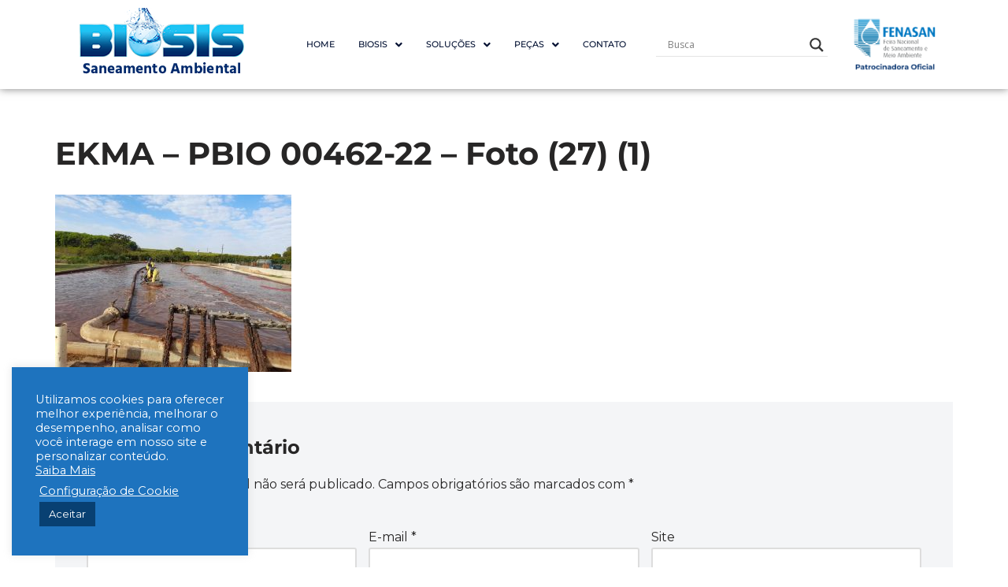

--- FILE ---
content_type: text/css
request_url: https://biosis.eco.br/wp-content/uploads/elementor/css/post-2409.css?ver=1764793935
body_size: 2618
content:
.elementor-kit-2409{--e-global-color-primary:#6EC1E4;--e-global-color-secondary:#54595F;--e-global-color-text:#7A7A7A;--e-global-color-accent:#61CE70;--e-global-color-7d4e87e5:#4054B2;--e-global-color-6f64e2ca:#23A455;--e-global-color-7e5d1ca0:#000;--e-global-color-2069791c:#FFF;--e-global-color-a14f7b0:#10578F;--e-global-color-48efbd1:#012F6C;--e-global-color-b28f3c1:#128B34;--e-global-color-2d416f0:#278FC4;--e-global-typography-primary-font-family:"Roboto";--e-global-typography-primary-font-weight:600;--e-global-typography-secondary-font-family:"Roboto Slab";--e-global-typography-secondary-font-weight:400;--e-global-typography-text-font-family:"Roboto";--e-global-typography-text-font-weight:400;--e-global-typography-accent-font-family:"Roboto";--e-global-typography-accent-font-weight:500;--e-global-typography-5c68a7f-font-family:"Montserrat";--e-global-typography-5c68a7f-font-size:16px;--e-global-typography-5c68a7f-font-weight:700;--e-global-typography-0c3ca74-font-family:"Montserrat";--e-global-typography-0c3ca74-font-size:16px;--e-global-typography-0c3ca74-font-weight:700;--e-global-typography-2b39f47-font-family:"Arial";--e-global-typography-2b39f47-font-size:32px;--e-global-typography-2b39f47-font-weight:800;--e-global-typography-2b39f47-text-transform:uppercase;--e-global-typography-2b39f47-letter-spacing:-1px;--e-global-typography-dab97d1-font-family:"Montserrat";--e-global-typography-dab97d1-font-size:17px;--e-global-typography-dab97d1-font-weight:400;--e-global-typography-53fa93e-font-family:"Arial";--e-global-typography-53fa93e-font-size:32px;--e-global-typography-53fa93e-font-weight:800;--e-global-typography-53fa93e-text-transform:uppercase;--e-global-typography-53fa93e-letter-spacing:-1px;--e-global-typography-c339ade-font-family:"Montserrat";--e-global-typography-c339ade-font-size:17px;--e-global-typography-c339ade-font-weight:400;--e-global-typography-74a9ab3-font-family:"Montserrat";--e-global-typography-74a9ab3-font-size:14px;--e-global-typography-74a9ab3-font-weight:400;}.elementor-kit-2409 e-page-transition{background-color:#FFBC7D;}.elementor-section.elementor-section-boxed > .elementor-container{max-width:1140px;}.e-con{--container-max-width:1140px;}{}h1.entry-title{display:var(--page-title-display);}@media(max-width:1024px){.elementor-section.elementor-section-boxed > .elementor-container{max-width:1024px;}.e-con{--container-max-width:1024px;}}@media(max-width:767px){.elementor-kit-2409{--e-global-typography-53fa93e-font-size:25px;}.elementor-section.elementor-section-boxed > .elementor-container{max-width:767px;}.e-con{--container-max-width:767px;}}

--- FILE ---
content_type: text/css
request_url: https://biosis.eco.br/wp-content/uploads/elementor/css/post-4367.css?ver=1764793936
body_size: 11700
content:
.elementor-4367 .elementor-element.elementor-element-ef8c34e:not(.elementor-motion-effects-element-type-background), .elementor-4367 .elementor-element.elementor-element-ef8c34e > .elementor-motion-effects-container > .elementor-motion-effects-layer{background-color:#FFFFFF;}.elementor-4367 .elementor-element.elementor-element-ef8c34e{box-shadow:0px 0px 10px 0px rgba(0,0,0,0.5);transition:background 0.3s, border 0.3s, border-radius 0.3s, box-shadow 0.3s;}.elementor-4367 .elementor-element.elementor-element-ef8c34e > .elementor-background-overlay{transition:background 0.3s, border-radius 0.3s, opacity 0.3s;}.elementor-widget-theme-site-logo .widget-image-caption{color:var( --e-global-color-text );font-family:var( --e-global-typography-text-font-family ), Sans-serif;font-weight:var( --e-global-typography-text-font-weight );}.elementor-4367 .elementor-element.elementor-element-dd7b7cb{text-align:left;}.elementor-bc-flex-widget .elementor-4367 .elementor-element.elementor-element-29b9953.elementor-column .elementor-widget-wrap{align-items:center;}.elementor-4367 .elementor-element.elementor-element-29b9953.elementor-column.elementor-element[data-element_type="column"] > .elementor-widget-wrap.elementor-element-populated{align-content:center;align-items:center;}.elementor-4367 .elementor-element.elementor-element-29b9953.elementor-column > .elementor-widget-wrap{justify-content:center;}.elementor-widget-navigation-menu .menu-item a.hfe-menu-item.elementor-button{background-color:var( --e-global-color-accent );font-family:var( --e-global-typography-accent-font-family ), Sans-serif;font-weight:var( --e-global-typography-accent-font-weight );}.elementor-widget-navigation-menu .menu-item a.hfe-menu-item.elementor-button:hover{background-color:var( --e-global-color-accent );}.elementor-widget-navigation-menu a.hfe-menu-item, .elementor-widget-navigation-menu a.hfe-sub-menu-item{font-family:var( --e-global-typography-primary-font-family ), Sans-serif;font-weight:var( --e-global-typography-primary-font-weight );}.elementor-widget-navigation-menu .menu-item a.hfe-menu-item, .elementor-widget-navigation-menu .sub-menu a.hfe-sub-menu-item{color:var( --e-global-color-text );}.elementor-widget-navigation-menu .menu-item a.hfe-menu-item:hover,
								.elementor-widget-navigation-menu .sub-menu a.hfe-sub-menu-item:hover,
								.elementor-widget-navigation-menu .menu-item.current-menu-item a.hfe-menu-item,
								.elementor-widget-navigation-menu .menu-item a.hfe-menu-item.highlighted,
								.elementor-widget-navigation-menu .menu-item a.hfe-menu-item:focus{color:var( --e-global-color-accent );}.elementor-widget-navigation-menu .hfe-nav-menu-layout:not(.hfe-pointer__framed) .menu-item.parent a.hfe-menu-item:before,
								.elementor-widget-navigation-menu .hfe-nav-menu-layout:not(.hfe-pointer__framed) .menu-item.parent a.hfe-menu-item:after{background-color:var( --e-global-color-accent );}.elementor-widget-navigation-menu .hfe-nav-menu-layout:not(.hfe-pointer__framed) .menu-item.parent .sub-menu .hfe-has-submenu-container a:after{background-color:var( --e-global-color-accent );}.elementor-widget-navigation-menu .hfe-pointer__framed .menu-item.parent a.hfe-menu-item:before,
								.elementor-widget-navigation-menu .hfe-pointer__framed .menu-item.parent a.hfe-menu-item:after{border-color:var( --e-global-color-accent );}
							.elementor-widget-navigation-menu .sub-menu li a.hfe-sub-menu-item,
							.elementor-widget-navigation-menu nav.hfe-dropdown li a.hfe-sub-menu-item,
							.elementor-widget-navigation-menu nav.hfe-dropdown li a.hfe-menu-item,
							.elementor-widget-navigation-menu nav.hfe-dropdown-expandible li a.hfe-menu-item,
							.elementor-widget-navigation-menu nav.hfe-dropdown-expandible li a.hfe-sub-menu-item{font-family:var( --e-global-typography-accent-font-family ), Sans-serif;font-weight:var( --e-global-typography-accent-font-weight );}.elementor-4367 .elementor-element.elementor-element-ffeb201 .menu-item a.hfe-menu-item{padding-left:15px;padding-right:15px;}.elementor-4367 .elementor-element.elementor-element-ffeb201 .menu-item a.hfe-sub-menu-item{padding-left:calc( 15px + 20px );padding-right:15px;}.elementor-4367 .elementor-element.elementor-element-ffeb201 .hfe-nav-menu__layout-vertical .menu-item ul ul a.hfe-sub-menu-item{padding-left:calc( 15px + 40px );padding-right:15px;}.elementor-4367 .elementor-element.elementor-element-ffeb201 .hfe-nav-menu__layout-vertical .menu-item ul ul ul a.hfe-sub-menu-item{padding-left:calc( 15px + 60px );padding-right:15px;}.elementor-4367 .elementor-element.elementor-element-ffeb201 .hfe-nav-menu__layout-vertical .menu-item ul ul ul ul a.hfe-sub-menu-item{padding-left:calc( 15px + 80px );padding-right:15px;}.elementor-4367 .elementor-element.elementor-element-ffeb201 .menu-item a.hfe-menu-item, .elementor-4367 .elementor-element.elementor-element-ffeb201 .menu-item a.hfe-sub-menu-item{padding-top:15px;padding-bottom:15px;}.elementor-4367 .elementor-element.elementor-element-ffeb201 ul.sub-menu{width:220px;}.elementor-4367 .elementor-element.elementor-element-ffeb201 .sub-menu a.hfe-sub-menu-item,
						 .elementor-4367 .elementor-element.elementor-element-ffeb201 nav.hfe-dropdown li a.hfe-menu-item,
						 .elementor-4367 .elementor-element.elementor-element-ffeb201 nav.hfe-dropdown li a.hfe-sub-menu-item,
						 .elementor-4367 .elementor-element.elementor-element-ffeb201 nav.hfe-dropdown-expandible li a.hfe-menu-item,
						 .elementor-4367 .elementor-element.elementor-element-ffeb201 nav.hfe-dropdown-expandible li a.hfe-sub-menu-item{padding-top:15px;padding-bottom:15px;}.elementor-4367 .elementor-element.elementor-element-ffeb201 .hfe-nav-menu__toggle{margin:0 auto;}.elementor-4367 .elementor-element.elementor-element-ffeb201 a.hfe-menu-item, .elementor-4367 .elementor-element.elementor-element-ffeb201 a.hfe-sub-menu-item{font-family:"Montserrat", Sans-serif;font-size:11px;font-weight:500;text-transform:uppercase;}.elementor-4367 .elementor-element.elementor-element-ffeb201 .menu-item a.hfe-menu-item, .elementor-4367 .elementor-element.elementor-element-ffeb201 .sub-menu a.hfe-sub-menu-item{color:#021032;}.elementor-4367 .elementor-element.elementor-element-ffeb201 .menu-item a.hfe-menu-item:hover,
								.elementor-4367 .elementor-element.elementor-element-ffeb201 .sub-menu a.hfe-sub-menu-item:hover,
								.elementor-4367 .elementor-element.elementor-element-ffeb201 .menu-item.current-menu-item a.hfe-menu-item,
								.elementor-4367 .elementor-element.elementor-element-ffeb201 .menu-item a.hfe-menu-item.highlighted,
								.elementor-4367 .elementor-element.elementor-element-ffeb201 .menu-item a.hfe-menu-item:focus{color:#063CBF;}.elementor-4367 .elementor-element.elementor-element-ffeb201 .sub-menu a.hfe-sub-menu-item,
								.elementor-4367 .elementor-element.elementor-element-ffeb201 .elementor-menu-toggle,
								.elementor-4367 .elementor-element.elementor-element-ffeb201 nav.hfe-dropdown li a.hfe-menu-item,
								.elementor-4367 .elementor-element.elementor-element-ffeb201 nav.hfe-dropdown li a.hfe-sub-menu-item,
								.elementor-4367 .elementor-element.elementor-element-ffeb201 nav.hfe-dropdown-expandible li a.hfe-menu-item,
								.elementor-4367 .elementor-element.elementor-element-ffeb201 nav.hfe-dropdown-expandible li a.hfe-sub-menu-item{color:#021032;}.elementor-4367 .elementor-element.elementor-element-ffeb201 .sub-menu,
								.elementor-4367 .elementor-element.elementor-element-ffeb201 nav.hfe-dropdown,
								.elementor-4367 .elementor-element.elementor-element-ffeb201 nav.hfe-dropdown-expandible,
								.elementor-4367 .elementor-element.elementor-element-ffeb201 nav.hfe-dropdown .menu-item a.hfe-menu-item,
								.elementor-4367 .elementor-element.elementor-element-ffeb201 nav.hfe-dropdown .menu-item a.hfe-sub-menu-item{background-color:#fff;}.elementor-4367 .elementor-element.elementor-element-ffeb201 .sub-menu a.hfe-sub-menu-item:hover,
								.elementor-4367 .elementor-element.elementor-element-ffeb201 .elementor-menu-toggle:hover,
								.elementor-4367 .elementor-element.elementor-element-ffeb201 nav.hfe-dropdown li a.hfe-menu-item:hover,
								.elementor-4367 .elementor-element.elementor-element-ffeb201 nav.hfe-dropdown li a.hfe-sub-menu-item:hover,
								.elementor-4367 .elementor-element.elementor-element-ffeb201 nav.hfe-dropdown-expandible li a.hfe-menu-item:hover,
								.elementor-4367 .elementor-element.elementor-element-ffeb201 nav.hfe-dropdown-expandible li a.hfe-sub-menu-item:hover{color:#063CBF;}.elementor-4367 .elementor-element.elementor-element-ffeb201 .sub-menu li.menu-item:not(:last-child),
						.elementor-4367 .elementor-element.elementor-element-ffeb201 nav.hfe-dropdown li.menu-item:not(:last-child),
						.elementor-4367 .elementor-element.elementor-element-ffeb201 nav.hfe-dropdown-expandible li.menu-item:not(:last-child){border-bottom-style:none;}.elementor-4367 .elementor-element.elementor-element-ffeb201 div.hfe-nav-menu-icon{color:#021032;}.elementor-4367 .elementor-element.elementor-element-ffeb201 div.hfe-nav-menu-icon svg{fill:#021032;}.elementor-4367 .elementor-element.elementor-element-ffeb201 div.hfe-nav-menu-icon:hover{color:#063CBF;}.elementor-4367 .elementor-element.elementor-element-ffeb201 div.hfe-nav-menu-icon:hover svg{fill:#063CBF;}.elementor-bc-flex-widget .elementor-4367 .elementor-element.elementor-element-4d49d33.elementor-column .elementor-widget-wrap{align-items:center;}.elementor-4367 .elementor-element.elementor-element-4d49d33.elementor-column.elementor-element[data-element_type="column"] > .elementor-widget-wrap.elementor-element-populated{align-content:center;align-items:center;}.elementor-4367 .elementor-element.elementor-element-4d49d33.elementor-column > .elementor-widget-wrap{justify-content:center;}.elementor-4367 .elementor-element.elementor-element-865c766{width:var( --container-widget-width, 96.964% );max-width:96.964%;--container-widget-width:96.964%;--container-widget-flex-grow:0;}.elementor-bc-flex-widget .elementor-4367 .elementor-element.elementor-element-fadb739.elementor-column .elementor-widget-wrap{align-items:center;}.elementor-4367 .elementor-element.elementor-element-fadb739.elementor-column.elementor-element[data-element_type="column"] > .elementor-widget-wrap.elementor-element-populated{align-content:center;align-items:center;}.elementor-4367 .elementor-element.elementor-element-fadb739.elementor-column > .elementor-widget-wrap{justify-content:center;}.elementor-widget-image .widget-image-caption{color:var( --e-global-color-text );font-family:var( --e-global-typography-text-font-family ), Sans-serif;font-weight:var( --e-global-typography-text-font-weight );}@media(max-width:1024px){.elementor-4367 .elementor-element.elementor-element-ffeb201{width:var( --container-widget-width, 205.25px );max-width:205.25px;--container-widget-width:205.25px;--container-widget-flex-grow:0;}.elementor-4367 .elementor-element.elementor-element-865c766{width:var( --container-widget-width, 201.297px );max-width:201.297px;--container-widget-width:201.297px;--container-widget-flex-grow:0;}.elementor-4367 .elementor-element.elementor-element-f1ccf0a{width:var( --container-widget-width, 89.094px );max-width:89.094px;--container-widget-width:89.094px;--container-widget-flex-grow:0;}}@media(max-width:767px){.elementor-4367 .elementor-element.elementor-element-dd7b7cb{text-align:center;}}@media(min-width:768px){.elementor-4367 .elementor-element.elementor-element-29b9953{width:40.789%;}.elementor-4367 .elementor-element.elementor-element-4d49d33{width:21.447%;}.elementor-4367 .elementor-element.elementor-element-fadb739{width:12.643%;}}

--- FILE ---
content_type: text/css
request_url: https://biosis.eco.br/wp-content/uploads/elementor/css/post-4376.css?ver=1764793936
body_size: 7871
content:
.elementor-4376 .elementor-element.elementor-element-30454bf:not(.elementor-motion-effects-element-type-background), .elementor-4376 .elementor-element.elementor-element-30454bf > .elementor-motion-effects-container > .elementor-motion-effects-layer{background-color:transparent;background-image:linear-gradient(180deg, #1586B6 0%, var( --e-global-color-48efbd1 ) 100%);}.elementor-4376 .elementor-element.elementor-element-30454bf{transition:background 0.3s, border 0.3s, border-radius 0.3s, box-shadow 0.3s;}.elementor-4376 .elementor-element.elementor-element-30454bf > .elementor-background-overlay{transition:background 0.3s, border-radius 0.3s, opacity 0.3s;}.elementor-4376 .elementor-element.elementor-element-8b30530{--spacer-size:10px;}.elementor-widget-text-editor{font-family:var( --e-global-typography-text-font-family ), Sans-serif;font-weight:var( --e-global-typography-text-font-weight );color:var( --e-global-color-text );}.elementor-widget-text-editor.elementor-drop-cap-view-stacked .elementor-drop-cap{background-color:var( --e-global-color-primary );}.elementor-widget-text-editor.elementor-drop-cap-view-framed .elementor-drop-cap, .elementor-widget-text-editor.elementor-drop-cap-view-default .elementor-drop-cap{color:var( --e-global-color-primary );border-color:var( --e-global-color-primary );}.elementor-widget-image .widget-image-caption{color:var( --e-global-color-text );font-family:var( --e-global-typography-text-font-family ), Sans-serif;font-weight:var( --e-global-typography-text-font-weight );}.elementor-4376 .elementor-element.elementor-element-7a20896 .elementor-repeater-item-5270663.elementor-social-icon{background-color:rgba(255, 255, 255, 0);}.elementor-4376 .elementor-element.elementor-element-7a20896 .elementor-repeater-item-a2f1483.elementor-social-icon{background-color:rgba(255, 255, 255, 0);}.elementor-4376 .elementor-element.elementor-element-7a20896 .elementor-repeater-item-a2f1483.elementor-social-icon i{color:#FFFFFF;}.elementor-4376 .elementor-element.elementor-element-7a20896 .elementor-repeater-item-a2f1483.elementor-social-icon svg{fill:#FFFFFF;}.elementor-4376 .elementor-element.elementor-element-7a20896 .elementor-repeater-item-d9eebc4.elementor-social-icon{background-color:rgba(2, 1, 1, 0);}.elementor-4376 .elementor-element.elementor-element-7a20896 .elementor-repeater-item-d9eebc4.elementor-social-icon i{color:#FFFFFF;}.elementor-4376 .elementor-element.elementor-element-7a20896 .elementor-repeater-item-d9eebc4.elementor-social-icon svg{fill:#FFFFFF;}.elementor-4376 .elementor-element.elementor-element-7a20896 .elementor-repeater-item-f875aff.elementor-social-icon{background-color:rgba(2, 1, 1, 0);}.elementor-4376 .elementor-element.elementor-element-7a20896 .elementor-repeater-item-f875aff.elementor-social-icon i{color:#FFFFFF;}.elementor-4376 .elementor-element.elementor-element-7a20896 .elementor-repeater-item-f875aff.elementor-social-icon svg{fill:#FFFFFF;}.elementor-4376 .elementor-element.elementor-element-7a20896 .elementor-repeater-item-9b65f07.elementor-social-icon{background-color:#02010100;}.elementor-4376 .elementor-element.elementor-element-7a20896{--grid-template-columns:repeat(0, auto);--icon-size:20px;--grid-column-gap:5px;--grid-row-gap:0px;}.elementor-4376 .elementor-element.elementor-element-7a20896 .elementor-widget-container{text-align:left;}.elementor-4376 .elementor-element.elementor-element-7a20896 .elementor-social-icon{--icon-padding:0.5em;}.elementor-bc-flex-widget .elementor-4376 .elementor-element.elementor-element-a9bb7a7.elementor-column .elementor-widget-wrap{align-items:center;}.elementor-4376 .elementor-element.elementor-element-a9bb7a7.elementor-column.elementor-element[data-element_type="column"] > .elementor-widget-wrap.elementor-element-populated{align-content:center;align-items:center;}.elementor-4376 .elementor-element.elementor-element-a9bb7a7.elementor-column > .elementor-widget-wrap{justify-content:center;}.elementor-4376 .elementor-element.elementor-element-8b76e59{--spacer-size:10px;}.elementor-4376 .elementor-element.elementor-element-be08333{text-align:left;font-family:"Montserrat", Sans-serif;font-size:12px;color:#FFFFFF;}.elementor-bc-flex-widget .elementor-4376 .elementor-element.elementor-element-7b4e429.elementor-column .elementor-widget-wrap{align-items:flex-start;}.elementor-4376 .elementor-element.elementor-element-7b4e429.elementor-column.elementor-element[data-element_type="column"] > .elementor-widget-wrap.elementor-element-populated{align-content:flex-start;align-items:flex-start;}.elementor-4376 .elementor-element.elementor-element-7b4e429.elementor-column > .elementor-widget-wrap{justify-content:center;}.elementor-4376 .elementor-element.elementor-element-fd782e7{--spacer-size:10px;}.elementor-4376 .elementor-element.elementor-element-68ffebd{text-align:left;font-family:"Montserrat", Sans-serif;font-size:12px;color:#FFFFFF;}.elementor-bc-flex-widget .elementor-4376 .elementor-element.elementor-element-e4a0e24.elementor-column .elementor-widget-wrap{align-items:flex-start;}.elementor-4376 .elementor-element.elementor-element-e4a0e24.elementor-column.elementor-element[data-element_type="column"] > .elementor-widget-wrap.elementor-element-populated{align-content:flex-start;align-items:flex-start;}.elementor-4376 .elementor-element.elementor-element-2901b2c{--spacer-size:10px;}.elementor-4376 .elementor-element.elementor-element-bffdbe2{width:var( --container-widget-width, 98.803% );max-width:98.803%;--container-widget-width:98.803%;--container-widget-flex-grow:0;}.elementor-4376 .elementor-element.elementor-element-fbdb07a{text-align:left;font-family:"Montserrat", Sans-serif;font-size:12px;color:#FFFFFF;}.elementor-4376 .elementor-element.elementor-element-8cd7ae4:not(.elementor-motion-effects-element-type-background), .elementor-4376 .elementor-element.elementor-element-8cd7ae4 > .elementor-motion-effects-container > .elementor-motion-effects-layer{background-color:var( --e-global-color-48efbd1 );}.elementor-4376 .elementor-element.elementor-element-8cd7ae4{transition:background 0.3s, border 0.3s, border-radius 0.3s, box-shadow 0.3s;}.elementor-4376 .elementor-element.elementor-element-8cd7ae4 > .elementor-background-overlay{transition:background 0.3s, border-radius 0.3s, opacity 0.3s;}.elementor-widget-copyright .hfe-copyright-wrapper a, .elementor-widget-copyright .hfe-copyright-wrapper{color:var( --e-global-color-text );}.elementor-widget-copyright .hfe-copyright-wrapper, .elementor-widget-copyright .hfe-copyright-wrapper a{font-family:var( --e-global-typography-text-font-family ), Sans-serif;font-weight:var( --e-global-typography-text-font-weight );}.elementor-4376 .elementor-element.elementor-element-6013d03 .hfe-copyright-wrapper{text-align:center;}.elementor-4376 .elementor-element.elementor-element-6013d03 .hfe-copyright-wrapper a, .elementor-4376 .elementor-element.elementor-element-6013d03 .hfe-copyright-wrapper{color:#FFFFFF;}.elementor-4376 .elementor-element.elementor-element-6013d03 .hfe-copyright-wrapper, .elementor-4376 .elementor-element.elementor-element-6013d03 .hfe-copyright-wrapper a{font-family:"Montserrat", Sans-serif;font-size:12px;}@media(max-width:767px){.elementor-4376 .elementor-element.elementor-element-7a20896 .elementor-widget-container{text-align:center;}}@media(min-width:768px){.elementor-4376 .elementor-element.elementor-element-2d7bd16{width:21.215%;}.elementor-4376 .elementor-element.elementor-element-eb19c57{width:4.437%;}.elementor-4376 .elementor-element.elementor-element-a9bb7a7{width:18.124%;}.elementor-4376 .elementor-element.elementor-element-3a54755{width:5.422%;}.elementor-4376 .elementor-element.elementor-element-7b4e429{width:21.371%;}.elementor-4376 .elementor-element.elementor-element-ae66967{width:4.547%;}.elementor-4376 .elementor-element.elementor-element-e4a0e24{width:23.739%;}}